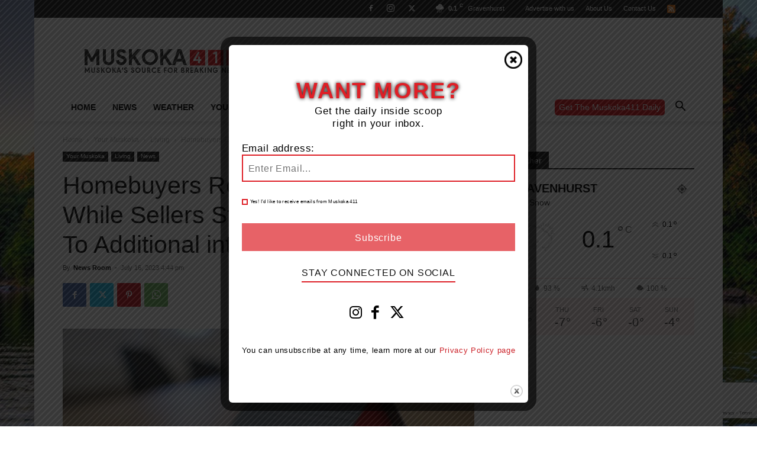

--- FILE ---
content_type: text/html; charset=utf-8
request_url: https://www.google.com/recaptcha/api2/anchor?ar=1&k=6LeOirslAAAAAIoQ66NgS1OjZ1XxYorGh8RgaAzh&co=aHR0cHM6Ly9tdXNrb2thNDExLmNvbTo0NDM.&hl=en&v=PoyoqOPhxBO7pBk68S4YbpHZ&size=invisible&anchor-ms=20000&execute-ms=30000&cb=u162cl04i2q
body_size: 48659
content:
<!DOCTYPE HTML><html dir="ltr" lang="en"><head><meta http-equiv="Content-Type" content="text/html; charset=UTF-8">
<meta http-equiv="X-UA-Compatible" content="IE=edge">
<title>reCAPTCHA</title>
<style type="text/css">
/* cyrillic-ext */
@font-face {
  font-family: 'Roboto';
  font-style: normal;
  font-weight: 400;
  font-stretch: 100%;
  src: url(//fonts.gstatic.com/s/roboto/v48/KFO7CnqEu92Fr1ME7kSn66aGLdTylUAMa3GUBHMdazTgWw.woff2) format('woff2');
  unicode-range: U+0460-052F, U+1C80-1C8A, U+20B4, U+2DE0-2DFF, U+A640-A69F, U+FE2E-FE2F;
}
/* cyrillic */
@font-face {
  font-family: 'Roboto';
  font-style: normal;
  font-weight: 400;
  font-stretch: 100%;
  src: url(//fonts.gstatic.com/s/roboto/v48/KFO7CnqEu92Fr1ME7kSn66aGLdTylUAMa3iUBHMdazTgWw.woff2) format('woff2');
  unicode-range: U+0301, U+0400-045F, U+0490-0491, U+04B0-04B1, U+2116;
}
/* greek-ext */
@font-face {
  font-family: 'Roboto';
  font-style: normal;
  font-weight: 400;
  font-stretch: 100%;
  src: url(//fonts.gstatic.com/s/roboto/v48/KFO7CnqEu92Fr1ME7kSn66aGLdTylUAMa3CUBHMdazTgWw.woff2) format('woff2');
  unicode-range: U+1F00-1FFF;
}
/* greek */
@font-face {
  font-family: 'Roboto';
  font-style: normal;
  font-weight: 400;
  font-stretch: 100%;
  src: url(//fonts.gstatic.com/s/roboto/v48/KFO7CnqEu92Fr1ME7kSn66aGLdTylUAMa3-UBHMdazTgWw.woff2) format('woff2');
  unicode-range: U+0370-0377, U+037A-037F, U+0384-038A, U+038C, U+038E-03A1, U+03A3-03FF;
}
/* math */
@font-face {
  font-family: 'Roboto';
  font-style: normal;
  font-weight: 400;
  font-stretch: 100%;
  src: url(//fonts.gstatic.com/s/roboto/v48/KFO7CnqEu92Fr1ME7kSn66aGLdTylUAMawCUBHMdazTgWw.woff2) format('woff2');
  unicode-range: U+0302-0303, U+0305, U+0307-0308, U+0310, U+0312, U+0315, U+031A, U+0326-0327, U+032C, U+032F-0330, U+0332-0333, U+0338, U+033A, U+0346, U+034D, U+0391-03A1, U+03A3-03A9, U+03B1-03C9, U+03D1, U+03D5-03D6, U+03F0-03F1, U+03F4-03F5, U+2016-2017, U+2034-2038, U+203C, U+2040, U+2043, U+2047, U+2050, U+2057, U+205F, U+2070-2071, U+2074-208E, U+2090-209C, U+20D0-20DC, U+20E1, U+20E5-20EF, U+2100-2112, U+2114-2115, U+2117-2121, U+2123-214F, U+2190, U+2192, U+2194-21AE, U+21B0-21E5, U+21F1-21F2, U+21F4-2211, U+2213-2214, U+2216-22FF, U+2308-230B, U+2310, U+2319, U+231C-2321, U+2336-237A, U+237C, U+2395, U+239B-23B7, U+23D0, U+23DC-23E1, U+2474-2475, U+25AF, U+25B3, U+25B7, U+25BD, U+25C1, U+25CA, U+25CC, U+25FB, U+266D-266F, U+27C0-27FF, U+2900-2AFF, U+2B0E-2B11, U+2B30-2B4C, U+2BFE, U+3030, U+FF5B, U+FF5D, U+1D400-1D7FF, U+1EE00-1EEFF;
}
/* symbols */
@font-face {
  font-family: 'Roboto';
  font-style: normal;
  font-weight: 400;
  font-stretch: 100%;
  src: url(//fonts.gstatic.com/s/roboto/v48/KFO7CnqEu92Fr1ME7kSn66aGLdTylUAMaxKUBHMdazTgWw.woff2) format('woff2');
  unicode-range: U+0001-000C, U+000E-001F, U+007F-009F, U+20DD-20E0, U+20E2-20E4, U+2150-218F, U+2190, U+2192, U+2194-2199, U+21AF, U+21E6-21F0, U+21F3, U+2218-2219, U+2299, U+22C4-22C6, U+2300-243F, U+2440-244A, U+2460-24FF, U+25A0-27BF, U+2800-28FF, U+2921-2922, U+2981, U+29BF, U+29EB, U+2B00-2BFF, U+4DC0-4DFF, U+FFF9-FFFB, U+10140-1018E, U+10190-1019C, U+101A0, U+101D0-101FD, U+102E0-102FB, U+10E60-10E7E, U+1D2C0-1D2D3, U+1D2E0-1D37F, U+1F000-1F0FF, U+1F100-1F1AD, U+1F1E6-1F1FF, U+1F30D-1F30F, U+1F315, U+1F31C, U+1F31E, U+1F320-1F32C, U+1F336, U+1F378, U+1F37D, U+1F382, U+1F393-1F39F, U+1F3A7-1F3A8, U+1F3AC-1F3AF, U+1F3C2, U+1F3C4-1F3C6, U+1F3CA-1F3CE, U+1F3D4-1F3E0, U+1F3ED, U+1F3F1-1F3F3, U+1F3F5-1F3F7, U+1F408, U+1F415, U+1F41F, U+1F426, U+1F43F, U+1F441-1F442, U+1F444, U+1F446-1F449, U+1F44C-1F44E, U+1F453, U+1F46A, U+1F47D, U+1F4A3, U+1F4B0, U+1F4B3, U+1F4B9, U+1F4BB, U+1F4BF, U+1F4C8-1F4CB, U+1F4D6, U+1F4DA, U+1F4DF, U+1F4E3-1F4E6, U+1F4EA-1F4ED, U+1F4F7, U+1F4F9-1F4FB, U+1F4FD-1F4FE, U+1F503, U+1F507-1F50B, U+1F50D, U+1F512-1F513, U+1F53E-1F54A, U+1F54F-1F5FA, U+1F610, U+1F650-1F67F, U+1F687, U+1F68D, U+1F691, U+1F694, U+1F698, U+1F6AD, U+1F6B2, U+1F6B9-1F6BA, U+1F6BC, U+1F6C6-1F6CF, U+1F6D3-1F6D7, U+1F6E0-1F6EA, U+1F6F0-1F6F3, U+1F6F7-1F6FC, U+1F700-1F7FF, U+1F800-1F80B, U+1F810-1F847, U+1F850-1F859, U+1F860-1F887, U+1F890-1F8AD, U+1F8B0-1F8BB, U+1F8C0-1F8C1, U+1F900-1F90B, U+1F93B, U+1F946, U+1F984, U+1F996, U+1F9E9, U+1FA00-1FA6F, U+1FA70-1FA7C, U+1FA80-1FA89, U+1FA8F-1FAC6, U+1FACE-1FADC, U+1FADF-1FAE9, U+1FAF0-1FAF8, U+1FB00-1FBFF;
}
/* vietnamese */
@font-face {
  font-family: 'Roboto';
  font-style: normal;
  font-weight: 400;
  font-stretch: 100%;
  src: url(//fonts.gstatic.com/s/roboto/v48/KFO7CnqEu92Fr1ME7kSn66aGLdTylUAMa3OUBHMdazTgWw.woff2) format('woff2');
  unicode-range: U+0102-0103, U+0110-0111, U+0128-0129, U+0168-0169, U+01A0-01A1, U+01AF-01B0, U+0300-0301, U+0303-0304, U+0308-0309, U+0323, U+0329, U+1EA0-1EF9, U+20AB;
}
/* latin-ext */
@font-face {
  font-family: 'Roboto';
  font-style: normal;
  font-weight: 400;
  font-stretch: 100%;
  src: url(//fonts.gstatic.com/s/roboto/v48/KFO7CnqEu92Fr1ME7kSn66aGLdTylUAMa3KUBHMdazTgWw.woff2) format('woff2');
  unicode-range: U+0100-02BA, U+02BD-02C5, U+02C7-02CC, U+02CE-02D7, U+02DD-02FF, U+0304, U+0308, U+0329, U+1D00-1DBF, U+1E00-1E9F, U+1EF2-1EFF, U+2020, U+20A0-20AB, U+20AD-20C0, U+2113, U+2C60-2C7F, U+A720-A7FF;
}
/* latin */
@font-face {
  font-family: 'Roboto';
  font-style: normal;
  font-weight: 400;
  font-stretch: 100%;
  src: url(//fonts.gstatic.com/s/roboto/v48/KFO7CnqEu92Fr1ME7kSn66aGLdTylUAMa3yUBHMdazQ.woff2) format('woff2');
  unicode-range: U+0000-00FF, U+0131, U+0152-0153, U+02BB-02BC, U+02C6, U+02DA, U+02DC, U+0304, U+0308, U+0329, U+2000-206F, U+20AC, U+2122, U+2191, U+2193, U+2212, U+2215, U+FEFF, U+FFFD;
}
/* cyrillic-ext */
@font-face {
  font-family: 'Roboto';
  font-style: normal;
  font-weight: 500;
  font-stretch: 100%;
  src: url(//fonts.gstatic.com/s/roboto/v48/KFO7CnqEu92Fr1ME7kSn66aGLdTylUAMa3GUBHMdazTgWw.woff2) format('woff2');
  unicode-range: U+0460-052F, U+1C80-1C8A, U+20B4, U+2DE0-2DFF, U+A640-A69F, U+FE2E-FE2F;
}
/* cyrillic */
@font-face {
  font-family: 'Roboto';
  font-style: normal;
  font-weight: 500;
  font-stretch: 100%;
  src: url(//fonts.gstatic.com/s/roboto/v48/KFO7CnqEu92Fr1ME7kSn66aGLdTylUAMa3iUBHMdazTgWw.woff2) format('woff2');
  unicode-range: U+0301, U+0400-045F, U+0490-0491, U+04B0-04B1, U+2116;
}
/* greek-ext */
@font-face {
  font-family: 'Roboto';
  font-style: normal;
  font-weight: 500;
  font-stretch: 100%;
  src: url(//fonts.gstatic.com/s/roboto/v48/KFO7CnqEu92Fr1ME7kSn66aGLdTylUAMa3CUBHMdazTgWw.woff2) format('woff2');
  unicode-range: U+1F00-1FFF;
}
/* greek */
@font-face {
  font-family: 'Roboto';
  font-style: normal;
  font-weight: 500;
  font-stretch: 100%;
  src: url(//fonts.gstatic.com/s/roboto/v48/KFO7CnqEu92Fr1ME7kSn66aGLdTylUAMa3-UBHMdazTgWw.woff2) format('woff2');
  unicode-range: U+0370-0377, U+037A-037F, U+0384-038A, U+038C, U+038E-03A1, U+03A3-03FF;
}
/* math */
@font-face {
  font-family: 'Roboto';
  font-style: normal;
  font-weight: 500;
  font-stretch: 100%;
  src: url(//fonts.gstatic.com/s/roboto/v48/KFO7CnqEu92Fr1ME7kSn66aGLdTylUAMawCUBHMdazTgWw.woff2) format('woff2');
  unicode-range: U+0302-0303, U+0305, U+0307-0308, U+0310, U+0312, U+0315, U+031A, U+0326-0327, U+032C, U+032F-0330, U+0332-0333, U+0338, U+033A, U+0346, U+034D, U+0391-03A1, U+03A3-03A9, U+03B1-03C9, U+03D1, U+03D5-03D6, U+03F0-03F1, U+03F4-03F5, U+2016-2017, U+2034-2038, U+203C, U+2040, U+2043, U+2047, U+2050, U+2057, U+205F, U+2070-2071, U+2074-208E, U+2090-209C, U+20D0-20DC, U+20E1, U+20E5-20EF, U+2100-2112, U+2114-2115, U+2117-2121, U+2123-214F, U+2190, U+2192, U+2194-21AE, U+21B0-21E5, U+21F1-21F2, U+21F4-2211, U+2213-2214, U+2216-22FF, U+2308-230B, U+2310, U+2319, U+231C-2321, U+2336-237A, U+237C, U+2395, U+239B-23B7, U+23D0, U+23DC-23E1, U+2474-2475, U+25AF, U+25B3, U+25B7, U+25BD, U+25C1, U+25CA, U+25CC, U+25FB, U+266D-266F, U+27C0-27FF, U+2900-2AFF, U+2B0E-2B11, U+2B30-2B4C, U+2BFE, U+3030, U+FF5B, U+FF5D, U+1D400-1D7FF, U+1EE00-1EEFF;
}
/* symbols */
@font-face {
  font-family: 'Roboto';
  font-style: normal;
  font-weight: 500;
  font-stretch: 100%;
  src: url(//fonts.gstatic.com/s/roboto/v48/KFO7CnqEu92Fr1ME7kSn66aGLdTylUAMaxKUBHMdazTgWw.woff2) format('woff2');
  unicode-range: U+0001-000C, U+000E-001F, U+007F-009F, U+20DD-20E0, U+20E2-20E4, U+2150-218F, U+2190, U+2192, U+2194-2199, U+21AF, U+21E6-21F0, U+21F3, U+2218-2219, U+2299, U+22C4-22C6, U+2300-243F, U+2440-244A, U+2460-24FF, U+25A0-27BF, U+2800-28FF, U+2921-2922, U+2981, U+29BF, U+29EB, U+2B00-2BFF, U+4DC0-4DFF, U+FFF9-FFFB, U+10140-1018E, U+10190-1019C, U+101A0, U+101D0-101FD, U+102E0-102FB, U+10E60-10E7E, U+1D2C0-1D2D3, U+1D2E0-1D37F, U+1F000-1F0FF, U+1F100-1F1AD, U+1F1E6-1F1FF, U+1F30D-1F30F, U+1F315, U+1F31C, U+1F31E, U+1F320-1F32C, U+1F336, U+1F378, U+1F37D, U+1F382, U+1F393-1F39F, U+1F3A7-1F3A8, U+1F3AC-1F3AF, U+1F3C2, U+1F3C4-1F3C6, U+1F3CA-1F3CE, U+1F3D4-1F3E0, U+1F3ED, U+1F3F1-1F3F3, U+1F3F5-1F3F7, U+1F408, U+1F415, U+1F41F, U+1F426, U+1F43F, U+1F441-1F442, U+1F444, U+1F446-1F449, U+1F44C-1F44E, U+1F453, U+1F46A, U+1F47D, U+1F4A3, U+1F4B0, U+1F4B3, U+1F4B9, U+1F4BB, U+1F4BF, U+1F4C8-1F4CB, U+1F4D6, U+1F4DA, U+1F4DF, U+1F4E3-1F4E6, U+1F4EA-1F4ED, U+1F4F7, U+1F4F9-1F4FB, U+1F4FD-1F4FE, U+1F503, U+1F507-1F50B, U+1F50D, U+1F512-1F513, U+1F53E-1F54A, U+1F54F-1F5FA, U+1F610, U+1F650-1F67F, U+1F687, U+1F68D, U+1F691, U+1F694, U+1F698, U+1F6AD, U+1F6B2, U+1F6B9-1F6BA, U+1F6BC, U+1F6C6-1F6CF, U+1F6D3-1F6D7, U+1F6E0-1F6EA, U+1F6F0-1F6F3, U+1F6F7-1F6FC, U+1F700-1F7FF, U+1F800-1F80B, U+1F810-1F847, U+1F850-1F859, U+1F860-1F887, U+1F890-1F8AD, U+1F8B0-1F8BB, U+1F8C0-1F8C1, U+1F900-1F90B, U+1F93B, U+1F946, U+1F984, U+1F996, U+1F9E9, U+1FA00-1FA6F, U+1FA70-1FA7C, U+1FA80-1FA89, U+1FA8F-1FAC6, U+1FACE-1FADC, U+1FADF-1FAE9, U+1FAF0-1FAF8, U+1FB00-1FBFF;
}
/* vietnamese */
@font-face {
  font-family: 'Roboto';
  font-style: normal;
  font-weight: 500;
  font-stretch: 100%;
  src: url(//fonts.gstatic.com/s/roboto/v48/KFO7CnqEu92Fr1ME7kSn66aGLdTylUAMa3OUBHMdazTgWw.woff2) format('woff2');
  unicode-range: U+0102-0103, U+0110-0111, U+0128-0129, U+0168-0169, U+01A0-01A1, U+01AF-01B0, U+0300-0301, U+0303-0304, U+0308-0309, U+0323, U+0329, U+1EA0-1EF9, U+20AB;
}
/* latin-ext */
@font-face {
  font-family: 'Roboto';
  font-style: normal;
  font-weight: 500;
  font-stretch: 100%;
  src: url(//fonts.gstatic.com/s/roboto/v48/KFO7CnqEu92Fr1ME7kSn66aGLdTylUAMa3KUBHMdazTgWw.woff2) format('woff2');
  unicode-range: U+0100-02BA, U+02BD-02C5, U+02C7-02CC, U+02CE-02D7, U+02DD-02FF, U+0304, U+0308, U+0329, U+1D00-1DBF, U+1E00-1E9F, U+1EF2-1EFF, U+2020, U+20A0-20AB, U+20AD-20C0, U+2113, U+2C60-2C7F, U+A720-A7FF;
}
/* latin */
@font-face {
  font-family: 'Roboto';
  font-style: normal;
  font-weight: 500;
  font-stretch: 100%;
  src: url(//fonts.gstatic.com/s/roboto/v48/KFO7CnqEu92Fr1ME7kSn66aGLdTylUAMa3yUBHMdazQ.woff2) format('woff2');
  unicode-range: U+0000-00FF, U+0131, U+0152-0153, U+02BB-02BC, U+02C6, U+02DA, U+02DC, U+0304, U+0308, U+0329, U+2000-206F, U+20AC, U+2122, U+2191, U+2193, U+2212, U+2215, U+FEFF, U+FFFD;
}
/* cyrillic-ext */
@font-face {
  font-family: 'Roboto';
  font-style: normal;
  font-weight: 900;
  font-stretch: 100%;
  src: url(//fonts.gstatic.com/s/roboto/v48/KFO7CnqEu92Fr1ME7kSn66aGLdTylUAMa3GUBHMdazTgWw.woff2) format('woff2');
  unicode-range: U+0460-052F, U+1C80-1C8A, U+20B4, U+2DE0-2DFF, U+A640-A69F, U+FE2E-FE2F;
}
/* cyrillic */
@font-face {
  font-family: 'Roboto';
  font-style: normal;
  font-weight: 900;
  font-stretch: 100%;
  src: url(//fonts.gstatic.com/s/roboto/v48/KFO7CnqEu92Fr1ME7kSn66aGLdTylUAMa3iUBHMdazTgWw.woff2) format('woff2');
  unicode-range: U+0301, U+0400-045F, U+0490-0491, U+04B0-04B1, U+2116;
}
/* greek-ext */
@font-face {
  font-family: 'Roboto';
  font-style: normal;
  font-weight: 900;
  font-stretch: 100%;
  src: url(//fonts.gstatic.com/s/roboto/v48/KFO7CnqEu92Fr1ME7kSn66aGLdTylUAMa3CUBHMdazTgWw.woff2) format('woff2');
  unicode-range: U+1F00-1FFF;
}
/* greek */
@font-face {
  font-family: 'Roboto';
  font-style: normal;
  font-weight: 900;
  font-stretch: 100%;
  src: url(//fonts.gstatic.com/s/roboto/v48/KFO7CnqEu92Fr1ME7kSn66aGLdTylUAMa3-UBHMdazTgWw.woff2) format('woff2');
  unicode-range: U+0370-0377, U+037A-037F, U+0384-038A, U+038C, U+038E-03A1, U+03A3-03FF;
}
/* math */
@font-face {
  font-family: 'Roboto';
  font-style: normal;
  font-weight: 900;
  font-stretch: 100%;
  src: url(//fonts.gstatic.com/s/roboto/v48/KFO7CnqEu92Fr1ME7kSn66aGLdTylUAMawCUBHMdazTgWw.woff2) format('woff2');
  unicode-range: U+0302-0303, U+0305, U+0307-0308, U+0310, U+0312, U+0315, U+031A, U+0326-0327, U+032C, U+032F-0330, U+0332-0333, U+0338, U+033A, U+0346, U+034D, U+0391-03A1, U+03A3-03A9, U+03B1-03C9, U+03D1, U+03D5-03D6, U+03F0-03F1, U+03F4-03F5, U+2016-2017, U+2034-2038, U+203C, U+2040, U+2043, U+2047, U+2050, U+2057, U+205F, U+2070-2071, U+2074-208E, U+2090-209C, U+20D0-20DC, U+20E1, U+20E5-20EF, U+2100-2112, U+2114-2115, U+2117-2121, U+2123-214F, U+2190, U+2192, U+2194-21AE, U+21B0-21E5, U+21F1-21F2, U+21F4-2211, U+2213-2214, U+2216-22FF, U+2308-230B, U+2310, U+2319, U+231C-2321, U+2336-237A, U+237C, U+2395, U+239B-23B7, U+23D0, U+23DC-23E1, U+2474-2475, U+25AF, U+25B3, U+25B7, U+25BD, U+25C1, U+25CA, U+25CC, U+25FB, U+266D-266F, U+27C0-27FF, U+2900-2AFF, U+2B0E-2B11, U+2B30-2B4C, U+2BFE, U+3030, U+FF5B, U+FF5D, U+1D400-1D7FF, U+1EE00-1EEFF;
}
/* symbols */
@font-face {
  font-family: 'Roboto';
  font-style: normal;
  font-weight: 900;
  font-stretch: 100%;
  src: url(//fonts.gstatic.com/s/roboto/v48/KFO7CnqEu92Fr1ME7kSn66aGLdTylUAMaxKUBHMdazTgWw.woff2) format('woff2');
  unicode-range: U+0001-000C, U+000E-001F, U+007F-009F, U+20DD-20E0, U+20E2-20E4, U+2150-218F, U+2190, U+2192, U+2194-2199, U+21AF, U+21E6-21F0, U+21F3, U+2218-2219, U+2299, U+22C4-22C6, U+2300-243F, U+2440-244A, U+2460-24FF, U+25A0-27BF, U+2800-28FF, U+2921-2922, U+2981, U+29BF, U+29EB, U+2B00-2BFF, U+4DC0-4DFF, U+FFF9-FFFB, U+10140-1018E, U+10190-1019C, U+101A0, U+101D0-101FD, U+102E0-102FB, U+10E60-10E7E, U+1D2C0-1D2D3, U+1D2E0-1D37F, U+1F000-1F0FF, U+1F100-1F1AD, U+1F1E6-1F1FF, U+1F30D-1F30F, U+1F315, U+1F31C, U+1F31E, U+1F320-1F32C, U+1F336, U+1F378, U+1F37D, U+1F382, U+1F393-1F39F, U+1F3A7-1F3A8, U+1F3AC-1F3AF, U+1F3C2, U+1F3C4-1F3C6, U+1F3CA-1F3CE, U+1F3D4-1F3E0, U+1F3ED, U+1F3F1-1F3F3, U+1F3F5-1F3F7, U+1F408, U+1F415, U+1F41F, U+1F426, U+1F43F, U+1F441-1F442, U+1F444, U+1F446-1F449, U+1F44C-1F44E, U+1F453, U+1F46A, U+1F47D, U+1F4A3, U+1F4B0, U+1F4B3, U+1F4B9, U+1F4BB, U+1F4BF, U+1F4C8-1F4CB, U+1F4D6, U+1F4DA, U+1F4DF, U+1F4E3-1F4E6, U+1F4EA-1F4ED, U+1F4F7, U+1F4F9-1F4FB, U+1F4FD-1F4FE, U+1F503, U+1F507-1F50B, U+1F50D, U+1F512-1F513, U+1F53E-1F54A, U+1F54F-1F5FA, U+1F610, U+1F650-1F67F, U+1F687, U+1F68D, U+1F691, U+1F694, U+1F698, U+1F6AD, U+1F6B2, U+1F6B9-1F6BA, U+1F6BC, U+1F6C6-1F6CF, U+1F6D3-1F6D7, U+1F6E0-1F6EA, U+1F6F0-1F6F3, U+1F6F7-1F6FC, U+1F700-1F7FF, U+1F800-1F80B, U+1F810-1F847, U+1F850-1F859, U+1F860-1F887, U+1F890-1F8AD, U+1F8B0-1F8BB, U+1F8C0-1F8C1, U+1F900-1F90B, U+1F93B, U+1F946, U+1F984, U+1F996, U+1F9E9, U+1FA00-1FA6F, U+1FA70-1FA7C, U+1FA80-1FA89, U+1FA8F-1FAC6, U+1FACE-1FADC, U+1FADF-1FAE9, U+1FAF0-1FAF8, U+1FB00-1FBFF;
}
/* vietnamese */
@font-face {
  font-family: 'Roboto';
  font-style: normal;
  font-weight: 900;
  font-stretch: 100%;
  src: url(//fonts.gstatic.com/s/roboto/v48/KFO7CnqEu92Fr1ME7kSn66aGLdTylUAMa3OUBHMdazTgWw.woff2) format('woff2');
  unicode-range: U+0102-0103, U+0110-0111, U+0128-0129, U+0168-0169, U+01A0-01A1, U+01AF-01B0, U+0300-0301, U+0303-0304, U+0308-0309, U+0323, U+0329, U+1EA0-1EF9, U+20AB;
}
/* latin-ext */
@font-face {
  font-family: 'Roboto';
  font-style: normal;
  font-weight: 900;
  font-stretch: 100%;
  src: url(//fonts.gstatic.com/s/roboto/v48/KFO7CnqEu92Fr1ME7kSn66aGLdTylUAMa3KUBHMdazTgWw.woff2) format('woff2');
  unicode-range: U+0100-02BA, U+02BD-02C5, U+02C7-02CC, U+02CE-02D7, U+02DD-02FF, U+0304, U+0308, U+0329, U+1D00-1DBF, U+1E00-1E9F, U+1EF2-1EFF, U+2020, U+20A0-20AB, U+20AD-20C0, U+2113, U+2C60-2C7F, U+A720-A7FF;
}
/* latin */
@font-face {
  font-family: 'Roboto';
  font-style: normal;
  font-weight: 900;
  font-stretch: 100%;
  src: url(//fonts.gstatic.com/s/roboto/v48/KFO7CnqEu92Fr1ME7kSn66aGLdTylUAMa3yUBHMdazQ.woff2) format('woff2');
  unicode-range: U+0000-00FF, U+0131, U+0152-0153, U+02BB-02BC, U+02C6, U+02DA, U+02DC, U+0304, U+0308, U+0329, U+2000-206F, U+20AC, U+2122, U+2191, U+2193, U+2212, U+2215, U+FEFF, U+FFFD;
}

</style>
<link rel="stylesheet" type="text/css" href="https://www.gstatic.com/recaptcha/releases/PoyoqOPhxBO7pBk68S4YbpHZ/styles__ltr.css">
<script nonce="acPJkH5AcMD6eWjI8Odfjg" type="text/javascript">window['__recaptcha_api'] = 'https://www.google.com/recaptcha/api2/';</script>
<script type="text/javascript" src="https://www.gstatic.com/recaptcha/releases/PoyoqOPhxBO7pBk68S4YbpHZ/recaptcha__en.js" nonce="acPJkH5AcMD6eWjI8Odfjg">
      
    </script></head>
<body><div id="rc-anchor-alert" class="rc-anchor-alert"></div>
<input type="hidden" id="recaptcha-token" value="[base64]">
<script type="text/javascript" nonce="acPJkH5AcMD6eWjI8Odfjg">
      recaptcha.anchor.Main.init("[\x22ainput\x22,[\x22bgdata\x22,\x22\x22,\[base64]/[base64]/[base64]/[base64]/cjw8ejpyPj4+eil9Y2F0Y2gobCl7dGhyb3cgbDt9fSxIPWZ1bmN0aW9uKHcsdCx6KXtpZih3PT0xOTR8fHc9PTIwOCl0LnZbd10/dC52W3ddLmNvbmNhdCh6KTp0LnZbd109b2Yoeix0KTtlbHNle2lmKHQuYkImJnchPTMxNylyZXR1cm47dz09NjZ8fHc9PTEyMnx8dz09NDcwfHx3PT00NHx8dz09NDE2fHx3PT0zOTd8fHc9PTQyMXx8dz09Njh8fHc9PTcwfHx3PT0xODQ/[base64]/[base64]/[base64]/bmV3IGRbVl0oSlswXSk6cD09Mj9uZXcgZFtWXShKWzBdLEpbMV0pOnA9PTM/bmV3IGRbVl0oSlswXSxKWzFdLEpbMl0pOnA9PTQ/[base64]/[base64]/[base64]/[base64]\x22,\[base64]\\u003d\x22,\x22w5/Dv8KRV1nCosKqw7XCsATCmXrCiyLCkTcNwq3Cq8Kaw6HDhzcaAVdPwpxPZsKTwrYHwpnDpz7DvyfDvV55fjrCtsKQw6DDocOhaQTDhHLClEHDuSDCqcKyXsKsLMOZwpZCOsKow5BwUMKzwrY/T8OTw5JgXXRlfEHCtsOhHSHCoDnDp0/[base64]/DpH/DnMO4OMKnYsOWw50vGsOpJ8K6w5oGwp7CgsKmw7nDoCbDt8OobMK6fD9udwHDscOuNMOUw63Dt8KgwpZ4w4vDqQ40IWbChSYtb0QAA20Bw74bE8OlwplZHhzCgCDDlcOdwp1qwrxyNsKFJVHDozAWbsK+WQ1Gw5rCk8Okd8KaaHtEw7tVIm/Ch8O+SBzDlw5MwqzCqMKiw7o6w5PDocKzTMO3SWTDuWXCtsOww6vCvVgcwpzDmMOEwonDkjgswqtKw7ckZcKgMcKMwobDoGdow64twrnDmzk1wojDmcKgRyDDmsOWP8OPPQgKL2/CgDVqwoXDlcO8WsOcwozClsOcACgYw5N4wr0IfsOCA8KwEDsuO8ORankuw5EGJsO6w4zCtngIWMKpdMOXJsK5w4gAwogcwovDmMO9w7vCpjUBfnvCr8K5w6E4w6UgEDfDjBPDksOtFAjDmsKZwo/CrsKYw6DDsR4xdHcTw69JwqzDmMKawpsVGMOxwrTDng94wpDCi1XDvTvDjcKrw7Evwqgpb0BowqZKCsKPwpIOcWXCoDHCtnR2w6l7wpdrJFrDpxDDn8KDwoBoFcOwwq/CtMOXcTgNw4tacBM2w6wKNMK/[base64]/Cp8KJHQgmwoTDikcrN8Kqw6A4w748bMKAOB95a0RLw7NPwqHChiUlw57Cp8KvEnzDlcKqw5rDoMOWwqvCl8KOwqF0wrFkw7/DiFx6wprDgQw/w4DDu8KIwpJPw7/DlCYtwrzCv3DCmsKtwpBPw5g4b8ODNRtWwqrClDjCiE3DnWfCrnjClcKJMXF0wqkYw7vCpjrCk8Orw5Uxw49jPMOfw47DmcKmwo3DvDcqwrPCt8O4VgpGwojCsAAPclJqwoXCmlQsSFjCpijCgzPCrsOjwq/DqGLDjXzDjMK0AlRcwpXDmMKMwpfDvsO3CMKDwo0QSzvDuzgwworDgWEsScK3ZcK6BkfDoMKiA8OTecOQwptCw5nDonrDs8KACsK2b8Odw78sccONwrNEwrbCnsKZdWUKLMKFw4t7A8KBcmfCusO1wrJ+PsOAwoPDkkPCmwcew6YIwo9hKMKfKcORZhPDtVY/VcK+w4jCjMK6wrbDh8OZw4DCniDDsUPCqsKdw6jCvcOFw7XDgiPDh8K/SMKZTkvCisKpwpPCr8Kaw4HCp8OEw64PT8OIw6pbUQR1wo8JwqJeA8K8wrHCqlnDmcKWw5jCmsO5F1FTwoIdwrjCq8KywpgvMcKUQFDDs8OXwozCq8OdwqLCsT/DgSjDp8OGw5DDhMOcwoBAwoUbP8ONwrcBwohOY8OywqIMfMK/w4sDSMKvwq1Iw4pBw6PCtCzDnjrCs0/[base64]/DnMO5FMO5w5daFVBLLB7CrMKbS0jDscOUIEYAwpjDslNlw5fDpsKMVcOIwpvCpsOcaksQKcORwoQ9fMOxSFp6MsOKw5vDkMOkwrDCh8O7A8OHwopzOsKBwp/[base64]/[base64]/CoMOew6p9IcOPJWXDssOPSQvCjEvCjMK5wp/DrwkSw6bCh8KHQ8O+ecO4wpcARHNVw5zDsMOewqgfSmPDrMKFw47CuXY/wqPDi8OHXA/[base64]/CiFkDwpfDlG/[base64]/w5fDoTbDk2bDosKawrXCucKww4oPJcOxEMOZcVF1MMKHw7zCkxtbKVnCl8KJBG/DtsKrw7Ilw6bDskzCr1fCvFLCt0zCm8OZUcK3UsOXIcOZBMKuE0Y/w4IrwpZ+XcOMHsOeHn4uwpXCsMK8w7rDvBdhw5YLw4nCo8KAwrQwe8OUw6zCkg7CuUnDtcKZw60pbMKKwrUJw7DDl8KZwqrCvSzCnmwYJ8OwwqlgcMKoM8K0DBdNWW5XwpbDscKmYVc2ScODwokIw5gcw5YTfBobRhUgDMKTLsOrwr/[base64]/Q3FtwpnDqkExI8Otc8OZCHU6T0oXLsKCw4DDmsK8V8KmCiJlLVTCjggqehfCl8K9wpDDunXCrWHCqcOxwoDCj3vDjSbCj8KQJcKeEcOdwqPCj8OrYsKIWsOxwobCuBfCvRrCukkJwpfCscOEfldDwpbDk0Nqw6kiwrZ0woV2VnkiwqgNwpxyXTloRkfDnU/DvcOnXgJDwqMrQyHCvF0kdMK+HcO1w7TCv3HCp8Kqw7LDnMOYeMOIGRnCvg1Jw4vDrnfDocOUw58fwqfDkcKdGlnDghA3w5HDpw43I07DksO0w5oZw5PCgQseHsKyw4xTwp/DjcKJw47DrHwow43CjMK+wrlFw6BdB8OBw4zCqMKhY8O2GcKywrzCicKhw7dTw4rCu8Oaw7R2WMKmOMOsB8OBw7jCq1DCn8O1NjjCj0nCknlMwpnCrMO2UMO/wqkHw5tpHnRPwpslW8OBw4hIOTQLwqU2w6PCkRzCkMKLJDglw5jCpRp2IMKqwo/DkMOYwqbClDrDtMKhTTdYwrzCjW5nDMOvwoRAw5TCkMOyw61Hw5JuwoTCtkFMdmrDicOtBlVZw6LCo8KAKht+w67CuGLDkwYAMjjCiV4EIizCm2PCqwNwOTDCmMOMw7nDhzTCg2sMIMOOw5w8AMOEwqIEw6bCtMOPGyRbwofCjU/CnhTDklrCsAU3f8OyN8OSwr0jw7bDgw5awoHCgsKjw7zCuAvCsCxPYw3CkMOhwqU1eX0TBcKXw4HCuQvDsDUCfVnDnsKEw4DCqMOLXcOfw7nDi3QIw7wXJXtyByfDvcOSTMOfw7hSw6jCoDHDs0bDjldQcsKmRmgscwJOVMKGC8Kmw5HCuTzCg8KJw5Riwq3DnS/[base64]/DhMOFw4YRDCMqScKKwo3DqMKBIMO3PMKywrs/M8OXw7DDt8KyPyt2w5fDsn1MdTFPw6vCmcOQHcOjbjTCiH5OwrlhH2DCjsO6w7RpdTlCE8OxwpMSf8KAM8KIwoA1w6ZwTQLCq3J2woPCg8K3HHwDw786wqMSYsKxw6HCtl/Dh8OcV8OHwpjCoiNaBiHDocOQwqfCqVfDnTMAw7tLYGHCocOPwogPUsOxLsKbXllOw6jDi1sQw4BdfW7DlcOjDHJQwrVmwpvCm8KCwoxOwpXCqMOmFcKqwp0jMjZcL2ZcMcOxYMOLwpQ0w4gPwqxfO8O5XBt/Lxo1w4DCpS7DscK9DjUXCUUJw4DDvWFJbB1qBl3CjFDCvhMpXHtIwrDDmXnDsihNWVkXWnAKAsK/w7cpcQHCm8K/wrIlwqoWQsONKcK8ERBrBcOlwo5yw41WwprCjcOYQMOsOCDDhMOqK8Kuw6LCpmV/woXDt3bDuGrCjMKxw4rDuMO+w5sCw6o/[base64]/DvEDDgcOgw4kNw6PCqmrDhGklwpZcw4NSI8OafsOYw7gvwr5wwrnDjFvCtzVIw77DmznCvGrDvg08wp/DqsKlw5RjcBvDlxzCiMOcw5l5w7fCocKXw4rCs1nCusOswprCtsOqw5Q4OR/[base64]/DnMOXV0hgZVFGbBYJHsO1wo7DqsKdw6o3NFYwRMK9w4c7eXPDv1lcQnfDuj5wPlc3wo/DmMKmED9cw7Rpw4dTw6PDkFfDj8K/FD7Dq8OJw6Frw4w0w6Ylw7HCjx1eG8KWeMKcwpNAw41/J8O4ViYEDWbDkATDqMOQw6nDtS0Gw4vDrS3CgMOHNlvCtMKqEMOqwo4pKRXDumEfSBTDgsOWQMKOwpsFwpcKDnd6w5HCjsKGBMKYwrQAwoXCtcKhScOgTjozwq04M8KKwq/CnEzCmsOiaMODYHTDo1lvKsORwr42w7zDmsO0NFRMdXtLwrxwwoIsEcK1w54TwpDClnBYwpjClk5kwozDnwRpUMKnw5rDncKxw7/Dlgt/IkzCo8OoURBXUMK1AX3CjWnCkMOpc2bCgy8DK3TCvSPCmMO1wo3DgcOkMjjCuB47wrbDih4ewpPCnsKkwpVnwr/CoDBXRjbDj8OJw7RTPsOAwrPDp0bDm8KBRQrCnBZpw7jCqsKTwp0LwqAqMMKZG0FSfcKNwrwHXcOHScONwpXCh8OswrXDlhFLHsKhYsK/Qj/CimUewr05w5ANQ8O/wqfCoAvCqXlyasKjUsKBwqkUFXAcAyZ1VMKQwoDCgw3DsMOzwpjCrAsUe3c/XktBw5Alw7nDrnVdwqHDoRnCiErCvcOHGMKmG8KNwrleZCzDmsKMFFbDn8O+w4fDkgvDt0wWwqrCgioqwp3DhDTDmcOPwohkwr7Dl8OSw6ZlwoQ2wol+w4UREcKQJMOZIE/DkcK0HXMXc8KBw5kuw7HDpVjCqgJYw4XCusKmwqh/XsKsOV/DosKsOMOdWTfCj1rDvsOIfQtFPxXDmsOybknCpMO6wqrCggLCpkTDncKcwrFdHD8PV8OOW1Ecw7cLw6BjeMK5w5NsXnDDtsOkw7HDmsOBYMKfwqVnZj7Ctw3Cg8K8QsOew4bDvcKZw6DCmsKkwrDDrGpBwq1fXX3CpkZ1JTTCjR/[base64]/DkUDCjz/CpgjDt0PCp8KbIcKafcKOw5nCrkkwSTrCicO3wr9Ww49ZfDXCn0wlDyJDw5p9O0NfwpAGw43Dl8OvwqV3TsKqwpVLK0JxJQnDq8OGEsOcesOsUjlawpNSLMK1Yl1fwro4w5kGw7bDi8KGwoQKQBzDv8KSw6jDvQVSP0lfY8KpBGXCusKgwolYW8KMcBwyBMO/[base64]/DkwhJwoDDtExOT8K4VGIow6tww7gXw5BVwrlsNsOpGMOWCcORScO8GMOmw4fDjnvCoG7CgMK5wr3DhMK7LFfClTRfwrXCoMO5w6/[base64]/[base64]/Dvysjw7cUfxTChsK5KXtXV8KsXDrCu8OVZcO/wq7DgMK4XBXCkcO8MBnChsKJw5bCrsOQwq0cV8KWwoQ2HD3DmjPCp2bDv8ODHMKcJMOLXWBXw6HDtAFswqvCgndMYMOqw6ceJ0QBwqjDlcOqA8K5NB01LG3DksKPwot5w77DrTXCvgfCo1jDv2JMw7/[base64]/Dp0NXbTgxIMODw5UhPsK1FsKrEcOrw6EtYcKgwooDHsKhd8KgX1YTw4fCrsKpTMOASCEza8OCRMOzwq3CkzkaSCp2w4dGwpjDk8Oiw4ggU8O1GsOFw7UGw5DCj8OhwoZ/ccOcdcOBGlfCrcKrw7wSw419N0QnYMKjw7xkw5Iww4UKeMKowpsKwoVfPcOZGMOyw608wrrCsV3CocK+w7/DicOqOToxKsOzRBHCncOvwqFjwpfCj8OsUsKVwqTCtcOBwo06RMK3w6QJax7DjRwofcK/w4nDjMKvw7scWlnDjAbDj8KSAE3CnihWYsOWOm/[base64]/Dj8KKfBl4w7kyw4PCqMKLAcOIw6DCiUQ5w7jCg8OcBFXDkcKFw5LChmkJH3kpwoNRCcKBdibCuD3DqMKBIMKYCMO9wp3DkhPCncO1dsOMwr3DtMKcPMOrwqpqw6jDpRRcfsKBwoNLegrDo2nDk8KswonDpsOnw5hSwr/CuXV9PsOYw5QLwqonw5Zuw63DpcK3DMKOwobCssKeCmJpR1nDtmBTVMKVw7RQKnNfVBvDj0nDj8OMw4xoAsOCw4Q4WsK5woXDo8KIBsKPwrJJw5how63ClhLCkSfCj8KpFcOnbcO2wpHDoWpPMko8wovDncO7XcOTwokzPcOgJgHCmcK+w4zCgx/CtcKww57CoMOWC8KIeiVhRMKpAC8tw41Uw5HDmztRwpNqw5tAcCHDn8Ozw418D8OSwprCrh4MQcOXw6TCmHHCrhUww4ktwq8TEMKjVGM/wqPCr8OMH1JPw7QQw5zDny5ew4/DrxFcUlfCqD1aPsOqw6nDvGY4OMO6axMGLsOtbRxIw6/DkMKaHD7CmMOrw5DDoVMQw5HDh8Kww6dOw7bCpMOWYMOnTTpwwrzDqDjDuGJpwrbDjg0/wpLDn8OEKk1DO8KxBBJIcyjDv8KhesKMwqDDgMO+bFQzwpg8E8KOTMOcLcOBGsK/TcOJwqbCqcOFDXrCriggw57CvMK7bcKGw4hDw4zDuMOKegNvCMOvw6XCqsO7aSIzCsO8wrd5wqLDkWzCnMKgwo9rVsKVQsOzAsKDwpDDo8OgUXVqwpcBw6oYworClmXCncKaFsK9w6TDk3sCwqF+wqBQwpNZwrTDt3LDonjCnVJIw4TCjcOBwoDDm3LCt8Ohwr/DiX3CiBDCkwTDkMOJd0jDm1jDhsOuwo3CvMK2KsKDfcKNNsOGEcOOw4LCpMOswqvClx0rdTReRFBGKcKeOMK7wqnDtMOpwqIcwrXCt0dqHsKMQ3FrIcO2DXgMw7VuwqkpHsOPJ8OLD8OBK8OWGMKgwowPU1nDiMOEw6AJWsKtwrJLw5LCqn/Cu8O1wpbCksK0w7LDpMOnw6QKwrppfsK0wrtDdTXDicOrPMKVwo0RwpDCknfCtsKxw7DDhCrCj8KyThhhw57CmCpQfSdLOApSTyJ/w5XDglpGHMOiW8KQPQ8decK0w5/Dm0VkfnTCkSUcWHcBLnvDrFTDvSTCrSTClMKVBMOmT8KYV8KHLMO0UEBLLF9bJ8KnUFIBw6rCjcOJRcKGwo1cw54Vw7rDusOAwqw4wozDoEzCgcOKOsOkwp4mIVENEWXDoCwgKDjDoSzDoUo5woMtw6HCrgcRSsKrC8OLWsKew6/CklN2O2rCi8KvwrkIw79jwrnCpsKGwpdkdEwmAMKUVsKtwrFvw65AwosKasKgwodUw65Kwq0Rw7jDhcOvOsOmQi9Ow4TCo8KANcK1KkvCuMK/w7zDjsOyw6cwSsOJwoXDvjPDnMKtw4nDv8ONWMOMwrPCtcOnJMKHwp7DlcOYcMOrwpltN8KqwrjCg8OEWMOAB8ObNyrCrVUsw5V8w4/DrcKcP8Knw7DDskxLwqrClMKPwr51eQ3DncOcUsKcwojCrmTCkx4/woRywoMAw4xqPhvCkmABwpLCtcKoRMKdRXXDhsO+w7gsw7rCsHdDwqlwIg7DqFjCtgNIwrc3wol4w6B5YG/ClsK8w6s7Tgk/clUfP21qasO6TSkkw6Z/w53CjcOIwpxRPmxTw4keLgJkwpfDucOKI1PCqXlgEcKwY0Z3c8Ovw4jDhsO+wockCcKkVlQ4MMKoU8OtwqIYe8KrSB/[base64]/dMOqfsOsKwzDiEjCrcKrW3LDg8OJwpTDjcOYFUwWJnIcw6llwqZFw4BjwpVbBm/CsHLDjB/CoXgFecO+PgJgwqQFwpzDmTLChsO6wow6ScKlbTrDgQXCusKhTE7CoXDCsl8cXcORVFEBQ17DtMO3w5sawoEae8OQwozCu0nDhMOYw4YMw6PCkHbDpwsfQQnCrn9PU8K/H8K5J8OEUMK1IsORZFXDusK6HcO4w4TClsKWOcKuw7VOXHLCoVvDiD/CtMOmw4pTMG3DhjfCjnZVwpdzw5t2w4V4XkB+wrYXNcO5w5pdwpcvB33Cm8Kfw7rDv8Klw78EISnChTA2P8KzYcO/[base64]/[base64]/CsRLCjjIsFnjDt0PCqcKCw6DDt8Ouw7zCnkhqwqHDinPDo8OMwoLDv3dlwqpfIcOawpHDlBoMwqXCt8Kfw7xjwrXCsG7CrnvDjkPCosKdwqnDiCzDrcKKX8KJGy3DqsK+HsKxSUULW8KCQMKWw6fDjsK/LcKiwojDjMKrWcOjw6d4w4fCj8Kcw7R9DGHCgMKlw71eXMOKWHjDqsOcAwjCsyhxd8OvAH/DuRYlJsOLEsOqT8KCWGESYBdcw4XDsUQ6wqc4AMOBwprCuMOBw7Rsw7JKw4PCl8O1P8OPw6BNbA7Dg8O8J8OUwrccw48Gw67DhMOswpk5wr/Di8Kkw4tEw6fDpsKzwpDCpcO5w5dBNELDusKfBMO3wpDDnVlnwoLDskpiw5INw4AELMKpwrEtw5R6wqzCmBx6wqDCocOzUijCnDsEEj8qw7IMMMKYeicFw6FJw77DtMOBH8KfXMOdahDDkcKePS/Cq8KeC3MfP8Ohwo3DvH/DtzYxH8KQMUHCv8OvJRoGO8KEw53DmsO9GXdLwrzCiwfDs8KTwrTCj8Oaw65iwqDCtEB5w7xtwowzw4gHLHXCn8Kfw7trw6B6GUQEw6MaNcOSw5HDuAljFMKTesKqMMKAw4HDmcKpCMKnIMKHw5nCqy/[base64]/wqNYw6zCmMKiw5p2HMK2woHDmmbCgzd7GcO5wq14AcK8X0jDq8KswpVew6PCu8KmRxXDvMOOwp8Kw5sJw5XCnSgaPcKcCmhURUjCrsKWKgIFwpXDrMKcaMOCw6bDsS1OUsOrQ8Kvw7LCukggYkDCh2dHS8KMMcKKwr5IeiTDl8OrOHoyfR5/HxlJSsK2JmvDm2zDrWk/wrDDrlpKw7NCwo/[base64]/bnM9XU5XwpLDosOPw6xEVMK9ZsKYw7jDnC7ChsKGwqoTM8KUUnFNw6UNw4dfNcOcYAMAw6ogPsKrUcOjSiXDn29AVsKyCD3CqWp3O8O4N8Otw49wScO1bMO6NcOew5wCVzY8QRfCikTCpBvCsGNrI0HDicKgwrLDm8O2eg/CthTCi8OHw67DhHrDnsOJw787fVDColg3PQPCuMOXUT9YwqHCmcKOFmdWY8KXTlfDv8KAbE/DlMKZwq9IClkEI8OEIcOIChhpKlPDv37ChxRKw7TDjcKDwoMWTRzCq0ZGLMK7w6/CnRLCo1bCqsKHSMKswpQCOMKyZEJRw448M8O/IUBXwo3Dszc7bmcFw6nDuGB9woQFw5pDcQMqDcKqwr9+w5BPSMKjw4NAJcKTH8KNFi/DhsOnTSlkw6bChcOtXgBeMjPDksO2w7p/Lg87w5ZMwonDgMKgV8OPw6sow43DpFjDjsKvwq3DpsOkeMOUXsOkw4rDucKtUsKLS8Kowq/DoB7DjU/ClmZsOyjDocOhwpfDkQnCscOPwq9xw4rCiGouw7rDvhURIMK7YV7Dr0XDtwnChDbCicKGw7Ihe8KHTMOKMMKhG8Orwp3CqMK4w7Jcw75Wwp1gcmHCm2fCh8KYPsOFw5c0wqfDl1zDiMKbIH9oZ8OBNcKqeEnChMKYbzwONMOhwr51E1bDiXZJwptEZsKxNFYIw4/DiGHDrcO7wptxAsOWwrDCmmgDw5hOesOxHTrCvAPDh1UXchbCkcOZw73Dix1cZWAyDsK1wrQ2wqlgw67Di2A1PSTCnx/DtcKzSi3DrcOlwrsrw48qw5IzwolyaMKbbndScsOhw7XCuGoBw6rDn8OpwqNmXsKXPcOPw5sPwqTDkirCkcKzwoPDm8OfwpFww5jDqMK7XB5Rw4nCmMK4w5gvdMOdSCMWw6Epdk/Dr8ONw5VWR8OlenoAw7PDvmhIYzB8WcOSwprCq3FBw61/[base64]/Dt8Kjw7nDnWfCiMO/w7pPVnPDuSxqw6F9RELChznCucOZW1tRZMKILMKCwrDDpUZPw5PCnDHDpR3DhsOZwpsNf0HChcKrbA8vwqE3wqQ2w6DClcKdZwNtwrzCrMKcwrQbaV7DkMO5w5zCuRpow5HDg8K3Yzk1dcO8NsK1w4nDigDClsOcwpnCssKDGcOpZcOhDsOTw5/ClEvDvFx/wpXCrExNLShSwqEmczEswqrCjEDDsMKRFsONX8OLc8KJwoXDl8KjeMOfw7bCo8O0TMOuw7HDhMK/[base64]/[base64]/DvsOIISVxVirCjAFLwpcDwrABAsKfw6fDtsOPw7Eow54qQwQQTUrCocK+PgLDr8OgUcOYfRzCm8Kdw6rDosOOOcOlw48GaSJMwqjDjsOudH/Cg8O0w7DCo8Ozw4EUH8OIRGswKWBKEcOmVsKHcsKQdj/CqEHDjMOjwrlkYibDlMODw57DuDZXZsOCwr4Nw6Nkw6g3wpXCulcqRRHDvkvDicOGbcOwwqkrwo/DusOew4vDl8OPLGZqTmHDmQUowpvDhnIWK8O+M8KXw4fDocOkwpHDn8KXwpknW8Ouw6HCu8KwbMOiw5oOdMOgw7/ClcOxCcKmSgDCkBHDosOow4lMWGMuZcK+w7jCusKTwqJ2wqdRw7Vuw6tjwrs5wpxPCsKGJWATwpPCnMOqwozCqMK3SD8Vw47CgsOzw6NXSBnCjMONwrcDXsKmfSZSK8KIeQ1Aw79XI8OcDSp0XcKNwohaPcKvcxLCtikRw61lwq/DjMO+w5jCmVHCmMK9BcKVwq7CvcK2fhrDksK/wrfClgPCuF4cw4nDkQYAw4BoUD/ClsOHwrrDg1XDkXTCksKNwqNSw6ATw64+wowowqbDs2seD8ONM8OPw6HCvyVxw6xswp04JcOGwrTClzrDg8KcH8OlI8KDwpzDnnXCvxBewrDDgsONw5Uvwp5ww6vCgsO3cQzDoFdIOWjCjDDCjCTDrTdSHh/Dq8KVcUslwq/[base64]/wo8Mw4ogw4PCvsOawrjCunTCtnZPw4lqdMOlRUXDl8ODC8KxPRDCnVoUw43Cmz/Cj8Olw4fDvVZ/HlXCmsOuwpAwV8KJwpVpwr/DngTDgCw9w4w3w4ECwpfCv3Vaw6dTBsORRlxfECbCh8OuXlvDucOmwrY0wqNLw5/Ck8Ohw4AVe8Oww5siYmrDrMKMwrBowot9ScORwo1xAcK6wpPCrFLDinDCgcKdwpR4W2sxw4Bab8K7T10bwp42OsKywpLCrkA9LsKNf8KFa8O4B8OHNyLDvmfDjMKLWMKtD2lEw7VRBAvDjcKEwrEUUsK0PsKDw6LDox/Chx/DukBgGMKFNsKgwqTDqGLCtzt0f2LDjDQDw411w6lvw4jCpkTDmsOjD2PDjcOZwqMdQsKQwqbDp1jDucK7wpMww6dzcsKhIcOFH8K9asK3GsKhUUnCskPCkMO1w7vDhz/Cqzc3w7sHKWzDqsKuw6/[base64]/[base64]/CrcKFbCfDshdOf8OcBcKZwpAqw7jCicOHKk84YsOdVsOifsOCw6k8wrDDvMOXHsK2HsO+w41OADpuw4IQwrlySDYIH1nCmcKjZ1bCjsK2wozCliDDucKgw5fCpTw/bjEJw6PDssOpNUcWw6xENnwpCAHDtSkiwpHCp8ORH0IJfUYnw5vCjizCrR3ClMKgw7PDuz1Lw5tlw4cbMMKyw5nDnHx8wqwmG39/[base64]/DgsO3LcO9wpkLw7bCgAjDtsOTwqPDi8OHwrVtw70AOlEew6obFsOKBsOawqIzw4zCjMOlw6MiIQTCsMOQw4fChCPDvsK7N8OJw7vDgcOSw5bDn8K1w57Dvi5fCxo9RcOTWSvDuATCpkQGcmA/[base64]/[base64]/Du093LRHCrMKPw7FJGcKJPSxtw54lw5oxwqDDuS8LA8OCw4jDisKrwqHDv8KIK8K8LsOlHsO6bcKCA8KJw4vCk8O0ZMKaeDNrwo7Co8KaGMKuQcOoRyLDnS3ClMOOwq/DosOeEC1Rw7TDkMOfwqR1w5bCi8OCwpXDh8KVDHTDiA/ChFHDoVDCg8KpKXLDvC8GQsO0w4EPL8OpT8O5wpE2wpzDkEHDtkcmwq7Co8O1w4wEQMKxZDwOAsKRAUzCuxTDuMOwUHoOXsKLbDkgwoMQeU3DlkE1N37CoMO/wqYvY1nCjl/Cr03DvQgZw6tew6fDnMKOwqXCjMKsw7HDlUvChsKHKQrDv8KsJMK3wpEAS8KLZsO6w5gtw60VJBTDjgbDpG0iYcKvPGTDgjjDuWwiWwR+wqctw6RRwoE/w57Dui/DtMKow7kBVsKKOmTCqjUOwq3DrMO9RTRZQ8KhPMOsfTPDhMKHDnF3woggZcKaRcK1ZwlfMsOPw7PDoGErwp0hwqzCoXnCnzHDlg4uaS3CgMOIwpzDtMKeThTDg8OvdTUfJVAdwo/ChcKIbcKADxLCjcK3ORkYBxdcwr1KecKewrnDhsO+wrhmXMONJUQVw5PCrylXasKZwofCrHB3YR5jwqzDhsOwbMOBw7rCpRZRGsKaSHzDpVTDvmIbw7I2P8ONQ8Oqw43CpTzChHE0FsORwoQ9c8Ozw4jDgcKTwq5LAE8qw5/[base64]/[base64]/Cu8OPw4V3w4vDisO5w4DCnSbDvsKHw5Q2bcOsRgPCrMOlw4dUKElFw4AZY8OCwpjCqlbDu8Ocw4HCsk/CucOmU07DtEbClhTCmTJqEMK5Z8KJYMKqT8Kjw5U3SsOtTRJow59PYMKzwp7DtEoKQG0ib1UZwpfCo8KNw7lqb8O6PhcSfB15XsOtIlFUIzFYOwh6wqILbsOsw4IvwqHCpsOzwqFdZToXI8KPw4Jjwr/Du8OxZsOZcMOgw4vClsKeMmVcwrjCosKAB8K9csOgwpnCrsOcw6JNRW4jSsKtBh1gGAc2wrrCr8OoUxQyFU1FHsO+wplsw5Q/w4N0woB8w7TDrBEcM8Onw5xdcsOfwp3DqzYVw6DClEbCtcKXNGHDqcOnFjBFw4phw4tAw6FsYsKeZcOSJFnCr8OHEcK9Xy9GAsOrwrUxw6dbMsK8ZHoowrjDi2wpWMKeC1LDnlzDlsKQw5LCpXlNecKUFcK4YifDgsOMdwTDocOeaUbCpMK/fkfDrsKsJinCrCzCnSrCgBHDn1nDgiYJwpTDtsOvbMKRw5xgwownwr7Dv8KqE1gKJxNaw4DDkcOEw7BfwpHCk2jDgywBWhnCt8K7VEPDscKXBB/DhcOfTAjDryTDtsKVEgnCoVrDosKtwqBYSsO6PgFPw5lFwp/Cg8KSw5I1HShmwqLDucKYLMKWwp/DrcO7wrhywohNbilpI1zDs8KoejvDicOzwoXDm2zCnyzDu8KfHcKwwpJAw6/CuitGBTlVw5DCoSrCm8Khw4PCjDcEwpkQwqJdM8K9w5XDgsO2WcOgwrFcwqUhw7wffhR8DFXCgUjDrkjDrMOiGcKvHhgNw5NwcsODfw1Hw47DosKBWk7Cl8KMFU0aTcOYf8OCKFPDjlUQwpZjDS/DrCIRSnPCgsOpT8O5w5LDpQgMw7EJw45MwqzDiiIJwq7CrMOjw6JdwpjDsMKCw585S8O6wqrDkxMgWsKSHMOkBwM/w5pyBCDDl8KaesKNw6E7UsKRV1fDrlfCp8Kawq/Cn8KiwptWOcKKe8O7wo/CsMK2w7F8w7XDij3Ch8KbwpEOYiVxPDBNwqvDtcKYTcOiS8KpJxjCmSHDrMKqw7UPwokoCMO1STtuw77ChsKFRHZIWTDClMKzPGDDnUJtScOwWMKhSQIEwozDgMOpwo/DiA9GcsO4w4fCo8Kow4EPwo9Zw7Egwp7Dq8OgY8OnfsOFwqMWwowcGcKyJUJyw5PCkhsFwqPCsCJMw6rDqFfCn1Qyw6PCrsOlwptUOSzDvMO1wq8aasKAcMKOw7UiZ8OvM04oVnLDoMKSXMOtDMO5LCh8W8OgLMK0WkpqEDDDqcOmw7R5WcOhbgcPGGgxwr/CpcK2WU3DpQXDjWvDgRXCtMKAwqMUF8KKwpfCiRHDgMOnY1vCoFlBCVNvcsO5N8KkcBfCuBlUw7AqMwbDncK/w7/Ch8OqDTskw6DCrEZqZ3TClsKUwrrDtMOCw7rDnsOWw5rDm8OVw4ZJV2DCn8KvGUMsM8O4w4Ysw7PDucOswqHDgEjCkcO4wpfCosKAwpIjScKAJ2rDgsKpYsKOHcOZw7fDnChgwqdvwrcBe8KLDyDDr8KUw5PCvn/[base64]/wqU8Al3CgMKnclsXEVUawpjDqMOEEDbCqiDDkU0hYMO4fsKiwp8BwoDCm8Osw5jCnMOowps2HcOowpZNKMKIw4rCqV3DlsODwr3CnGZ1w63CjUXDqSvCmcOwXwzDhFNqw6HCrho6w7rDnsKhw67DmDbCvsOJw4lYwr/Cn1fCusOmGw0+woTClDfDpsKLR8KmT8OQHRLCmEBpdcK0dMOKBhbDosOLw45vNGfDv1kkacOGw7PDiMKzRcO7NcOAP8Krw7fCg0HDuA7Dk8KobcKqw4hSw4DDmS43KX3DphXCvXIIf31YwqjDh3fCs8OiABnCkMKcYMKdSsKSRE3CsMKOwr/DnMK5CzzCqmLDn28Owp/CmsKNw53CksKwwqJxcxXCvMK+w6loN8OPw6fDnAPDuMO+woHDh0s0a8Oewo8hIcKcwojCrFRyDE3Dm2Mww7fDssK8w74jah/[base64]/CuVYXw7UwcgMKwp1bwrJbwocrGMKANiTCksKPByrDoFTDqyHDgMOnFxURw4XDh8OsUjLDusKkYMKvwqUwXcOhw7g7aElhRSUBwo3DocOGfcKiwrfDnMO8ZMKZw5VEK8ORM03Co1LDnWvCm8Kzwp3ChwQ/wpRGDsOAPsKqEMKoGcO/[base64]/wrBOwpjCmcOiJcOIwp8Ew4nCu8ObVFsPUcOEA8K5woTDqkXDvcKHwrLDoMO2O8OAwonChMK5DgnDucK7EsOLwpYDDk8mFsOXw7djJ8OzwoXChCDDlsKJaQrDkSzDmcKTFMOgw4XDosK3wpY/[base64]/Dq8KvwovDkcOzTMO/GsKOcETDtkvCmVbDvcK5KmLChcKHETEPwqrCvW3DisKdwqHDmHbConMiwqB8UMOFcnkAwp5oExXCg8Ktw4Nmw409XhDDslVIwop3woPDjFbCo8Kxw75VdhXCrWfDusKHMMKkwqBWw7wbOMOdw4bCikrCuAfDrsOPfcOLSm/DkAomPcOKHA8Ew5/CkMOUfiTDmcKDw7ZRRCLDi8KywqDDhcOlwppzHVXCojjCh8K2HmVADcOuGsK7w4TCisKTGVE7wpgGw5PCncOsdMKoRcK4wqw/ChbDvXoMa8Ouw6dvw4nCqMOFXcKjwr3DhBhkWUzDjsKhw6jCqCHDtcO0fMKCC8OHWDvDhsOBwp/[base64]/DvU3CpcKHw4XDrMKTb2lRT8KhwofCt8KuZEbDgWvCk8ONRHbCl8OnScOowpfDgX/Dj8Oaw7DCukhcw6AAw7fCpMO/wq/[base64]/CnE3DkMOjGSZMbcOZFMK/SX5tZMOBAQHCkMO7VgsEw64CfEh+wpLChsOJw4jDjcOCQhMYwpcjwo0XwovDsD4pwpIgwrjCt8OVRMKvw7/[base64]/DuT3DtG9fDVlow6DDuSUlHVN9AFfCn1J+wp/DqRbDhG/DhsKuwpvCnX0Sw70TX8OXw7jCoMKUw4nDvW0zw5tmw4DDmsK4F0I/wqrDicKpwoXCgSXDkcODMTojwqdDSFINw7nDrUwaw6gEw7o8dsKDY2Idwr5tK8O6wqVUJMKUwpbCpsORwo4TwoPCl8O3W8OHw6TDv8ORYMOHdsK7wocOwrPDpSEWJFTCiTceGhjDtMKpwpLDnsKNwrvCnsOFwozCkFFjw6DDs8KFw6DDlh1NNcOUUi0KexXDsS/ChGnDt8KxTMOdSkYYUcOtwppKCMKocMOJwrQUM8KtwrDDk8K0wo4qT1oIXFx9wo7DgC9ZLcKKeXvDscOqfw/DsTXCksOBw5ABw4PCksOAw7BTKsKCwrgpw43CsD/[base64]/CssOAwo/Ds03DuQY+Jm7Cqjt9D8Kdwp3DlMOLw4vCpMOpD8KobDTDscKQw5NDw65IF8OzdsKdTsK5wpdbAhNoOsKcfcOEw7DCmDtqfyvDsMOLPAtOQsKvY8ODFQdPGMK9wqRUw7J1EVXDlkYWwqnDni9RZwB6w6fDjcO6wq4EFw/CvsOfwq0jfgZWw7kmw5hqJsKwaTfCr8KNwoXCkB4yCcONwo8pwo0TSsKnDsOAwpJESHwXQsK9wpjDqQ/CghQiwoZUw4/Cv8K5w7d6XHnClUNJw6EPwpzDosKgUGYwwrjCmXBEGQkOwp3DrsKTdMOqw6rDgMOuwq/[base64]/wqJowqMiE8OOWsKvw6jCjsOFwrnDtMO4w7sfIHjCniRvNk9Vw6EgJ8KBw7NLwoVkwr7Dk8KmRMOWAA/CuHvDpUzCu8KrWkgVw7bCgMObSmDDkHIZwpLClMKIw6fDpHkUwr00LEXCicOAw4R4wo98w5k7woHCpR/DvcOVdATDhnVKMDDDksKxw53Dl8KFQHlUw7bDi8KiwoROw44Xw452NhPDpFbDlMKowpLDl8K4w5w8w6zDjX/ClVNNwr/[base64]/w7DDvcKERBnDl17DmhxtbjBKBUPDpcO6fsKfIsOaDcO7EcOTTMOaEMOew5XDsRApdMK/bUYGw6TDhDzCjMOqw6zCuzzDq0oGw4Mgwq7Cn0kcwq3CvcK4wqzDjl3DtFzDjBHCn2QLw6nDhGIrF8K9cT/DqMOBAMKDw7rChS8mXMKiJ0jChGTCpiFiw65pw67CgQrDmkzDk37ChkEgRMK3LsKVecK/[base64]/DjmvCmcOrw6PCmD7DrMKTBAjCqsKjw5LCpsKSw5zCssK7wqM4wo4+w6dQfRBQw58pwrgpwrvDnQ3ChXpQAzh1wobDuGtuwrnDgsKgwo/DvVg+aMKJw4sowrDCucKrWMKHFgDCu2fCoTXCm2Iiw75kw6XCqjFOZ8OxW8KOXMKgw4lMEXFPDz3DtMOSQnkKwrLCkELCix7CksOeHcOuw7w1wqFIwrs9w5LCoT/[base64]/Dq8KDw4J2SRt8JMOAw7NIw4IFEAUYWB7CtsKcBlbDssOlw7IpIxrDqMKvwojCjGzDqQfDpcKabjPDqw88blTDoMORw57CjsKJT8OZEAVew6E5wqXCoMOrw6/DsQE0V1l6LD1Ow79JwrB1w7AmWcKWwqZGwro0wrTCicOAEMK6BDFtYSTDlsO5wo04U8KowowpHcKRw6JRWsOCFMO6LMO/KsKBw7nDo2TDksOOXE1+WcORw6h8wrjCl2RyXsKHwphFOzvCozU8bl4lGjbDk8K2wr/Cjn3CpcOGw6Efw6pfw70OL8KMwpQMw4REw6/Dtl0FPMKRw5VHw4wEw6vDsUQ+LSXCvcOicnANw7zCk8O+wr3CuEnCtcK2PmgmPm02w7sSw4fDgUzCmnlBw69JdW7DmsKaMsOkbMKHwr3DqcKMwojCjwPDgHsYw7nDg8K0wq5Ye8KuMUnCscOIaF/Do29mw7VLwrQzBxfCm1J8w6DCtsKvwqEyw7Q6wo7Ch35CW8K+wo8kwo9+wqsldijCkUnDtDxIw6rCh8Kvw4bCknERw4FaNBnDkw7DrcKRcMOQwpjDni7Ck8Onwo5pwpYPwotHI3vCjHNwCcO7wpsiSG/DnsKWwpZlwrcMOcKqUsKJJRFTwoZuw6NTw4pYw4oMw58Qw7fDlcKmC8K1bcOcwpU+XMKnaMOmwr9/wpvDgMOWw5DDg0jDisKPW1k3VMK8wr/DmMO/B8KPwqrCjSU7w6srw41UworDkTPDhMOEQcOvWsOvVcOcWMOeGcObwqTCtGPCqsOOw4TChBjCnHHCiQnDiSPCqMOGwqdyNMOQbcK/[base64]/wqHDmyYtwoTDrijCpzHCj8KTKcK1W8Kowr7CocO/bcKAwp/CjsKULsKWw51CwrYrIsKIBMKVRcOEw6cwVmvCucOww7jDgh1PK2rCksO7ZcO0wpt6JsKUw4LDq8K0wrDCpMKHwrnClxDCvcK/[base64]/w5kNwqY5IxJ6SMOcwpNlwrLDimgBRjXDkR92wp/DuMONw4omwoXCtHc5TcOgYsKXTk8GwqUhw5/DqcOCPMOkwqgrw5kaV8KLw4YLaUhnIsKqFMKWw6LDicO6LMOFbE3DiyVZRn48ZDkqwq7Cs8KgTMKuBcOfwoXDjBjCqyjCsBtkwr1nw5XDpX0FHhNnY8OLVRtQw6nCjF/[base64]/woUODMOWMm91w7vDisKZwqBNwotYw45yCMO8wojDhMO/I8O4OUFawo/DuMORw7vCrxrDtgzDnsKeEMO3N2gCw63CosKVw4wADXEywpLDiVLCjMOYCsK8woARQk/Dj3jCtD9Ww4RRXxlpw4cOw7jDl8KDQHLCu3fDvsOxeDvDnynCuMONw65ywp/DnMK3M27DjlVoESTDq8K5wqLDr8ONw4MHVsOmOcKywotjJhRjccOFwrItw50VOWs4CBYbecK8w70GfRUAeC3ChMOtIsO/w5XDi03DuMKPWTvCsSPCr3NbaMOKw6EUw7LCssKYwoJSw69bw68WOzclC0crLgfDtMKTNcKJegxlB8O2wq8sY8O0wol7NMK/Aix4wq5mEcObwqvCgsO1XjNqwpB5w4/DkxPCo8KIw4M4DB/CmMKhw6DChRZqOcK5wqDDj2nCj8KDw4k9wpB3IErCiMKbw4rDombCn8OCTMOXDlRtwqDCqiw8fSUYwoZJw5DCiMOcw53Dj8O8wr/DhDrClcK3w5Isw4UCw6tMBMKmw4XDv0fCnSHCiBMHJcKXKsKnPGhiw5tMXcKbwpJywogdbcKQwp9Bw5RiQMK9w6RZXsKvGsOww51NwqplIMKHwr07cE1ra0kBw5AjBknDgRYLw7rDhW/DlsOHXhDCmcKNwpLDvMOawocJwqpoPjASKDBRD8O2w6F/a3MNwrdUAcKywp7DnsOocw/Dj8Kzw61gDSbCtBIRw45/[base64]\x22],null,[\x22conf\x22,null,\x226LeOirslAAAAAIoQ66NgS1OjZ1XxYorGh8RgaAzh\x22,0,null,null,null,1,[21,125,63,73,95,87,41,43,42,83,102,105,109,121],[1017145,333],0,null,null,null,null,0,null,0,null,700,1,null,0,\x22CvYBEg8I8ajhFRgAOgZUOU5CNWISDwjmjuIVGAA6BlFCb29IYxIPCPeI5jcYADoGb2lsZURkEg8I8M3jFRgBOgZmSVZJaGISDwjiyqA3GAE6BmdMTkNIYxIPCN6/tzcYADoGZWF6dTZkEg8I2NKBMhgAOgZBcTc3dmYSDgi45ZQyGAE6BVFCT0QwEg8I0tuVNxgAOgZmZmFXQWUSDwiV2JQyGAA6BlBxNjBuZBIPCMXziDcYADoGYVhvaWFjEg8IjcqGMhgBOgZPd040dGYSDgiK/Yg3GAA6BU1mSUk0GhkIAxIVHRTwl+M3Dv++pQYZxJ0JGZzijAIZ\x22,0,0,null,null,1,null,0,0,null,null,null,0],\x22https://muskoka411.com:443\x22,null,[3,1,1],null,null,null,1,3600,[\x22https://www.google.com/intl/en/policies/privacy/\x22,\x22https://www.google.com/intl/en/policies/terms/\x22],\x22jfmR+/j7IceJ1kdTV3KEUNdRWCbrhb4fl8QiUVbjarU\\u003d\x22,1,0,null,1,1768415623116,0,0,[113,153,42,49],null,[11,254,27,122],\x22RC-kJk1ndmNTklRsQ\x22,null,null,null,null,null,\x220dAFcWeA5P1I2rYnxd8MI-s4h3w480Uj1ng6uLArWRIzC8kRkgmzmcqes7b1Z3KV8ZloWKPBx0rwy_LLRIaDpPyc-4o_JtvMM1kA\x22,1768498422975]");
    </script></body></html>

--- FILE ---
content_type: text/html; charset=utf-8
request_url: https://www.google.com/recaptcha/api2/aframe
body_size: -247
content:
<!DOCTYPE HTML><html><head><meta http-equiv="content-type" content="text/html; charset=UTF-8"></head><body><script nonce="2qFtvoM5VhOxVbQR9miKvw">/** Anti-fraud and anti-abuse applications only. See google.com/recaptcha */ try{var clients={'sodar':'https://pagead2.googlesyndication.com/pagead/sodar?'};window.addEventListener("message",function(a){try{if(a.source===window.parent){var b=JSON.parse(a.data);var c=clients[b['id']];if(c){var d=document.createElement('img');d.src=c+b['params']+'&rc='+(localStorage.getItem("rc::a")?sessionStorage.getItem("rc::b"):"");window.document.body.appendChild(d);sessionStorage.setItem("rc::e",parseInt(sessionStorage.getItem("rc::e")||0)+1);localStorage.setItem("rc::h",'1768412025682');}}}catch(b){}});window.parent.postMessage("_grecaptcha_ready", "*");}catch(b){}</script></body></html>